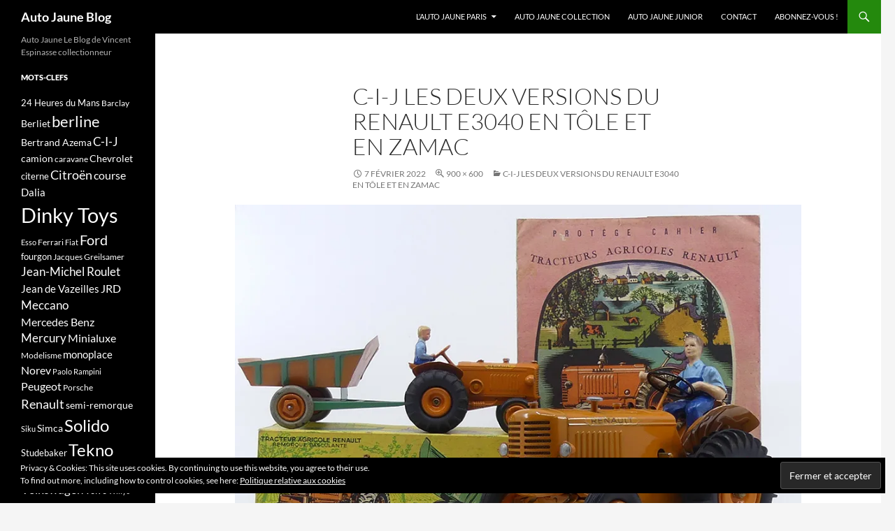

--- FILE ---
content_type: text/html; charset=UTF-8
request_url: https://autojauneblog.fr/p1200524/
body_size: 14281
content:
<!DOCTYPE html>
<!--[if IE 7]>
<html class="ie ie7" lang="fr-FR">
<![endif]-->
<!--[if IE 8]>
<html class="ie ie8" lang="fr-FR">
<![endif]-->
<!--[if !(IE 7) & !(IE 8)]><!-->
<html lang="fr-FR">
<!--<![endif]-->
<head>
	<meta charset="UTF-8">
	<meta name="viewport" content="width=device-width">
	<title>C-I-J les deux versions du Renault E3040 en tôle et en zamac - Auto Jaune Blog</title>
	<link rel="profile" href="https://gmpg.org/xfn/11">
	<link rel="pingback" href="https://autojauneblog.fr/xmlrpc.php">
	<!--[if lt IE 9]>
	<script src="https://autojauneblog.fr/wp-content/themes/twentyfourteen/js/html5.js?ver=3.7.0"></script>
	<![endif]-->
	<meta name='robots' content='index, follow, max-image-preview:large, max-snippet:-1, max-video-preview:-1' />

	<!-- This site is optimized with the Yoast SEO plugin v26.7 - https://yoast.com/wordpress/plugins/seo/ -->
	<link rel="canonical" href="https://autojauneblog.fr/p1200524/" />
	<meta property="og:locale" content="fr_FR" />
	<meta property="og:type" content="article" />
	<meta property="og:title" content="C-I-J les deux versions du Renault E3040 en tôle et en zamac - Auto Jaune Blog" />
	<meta property="og:description" content="C-I-J les deux versions du Renault E3040 en tôle et en zamac" />
	<meta property="og:url" content="https://autojauneblog.fr/p1200524/" />
	<meta property="og:site_name" content="Auto Jaune Blog" />
	<meta property="article:modified_time" content="2022-02-09T05:43:46+00:00" />
	<meta property="og:image" content="https://autojauneblog.fr/p1200524" />
	<meta property="og:image:width" content="900" />
	<meta property="og:image:height" content="600" />
	<meta property="og:image:type" content="image/jpeg" />
	<meta name="twitter:card" content="summary_large_image" />
	<script type="application/ld+json" class="yoast-schema-graph">{"@context":"https://schema.org","@graph":[{"@type":"WebPage","@id":"https://autojauneblog.fr/p1200524/","url":"https://autojauneblog.fr/p1200524/","name":"C-I-J les deux versions du Renault E3040 en tôle et en zamac - Auto Jaune Blog","isPartOf":{"@id":"https://autojauneblog.fr/#website"},"primaryImageOfPage":{"@id":"https://autojauneblog.fr/p1200524/#primaryimage"},"image":{"@id":"https://autojauneblog.fr/p1200524/#primaryimage"},"thumbnailUrl":"https://i0.wp.com/autojauneblog.fr/wp-content/uploads/2022/02/P1200524.jpg?fit=900%2C600&ssl=1","datePublished":"2022-02-07T13:12:40+00:00","dateModified":"2022-02-09T05:43:46+00:00","breadcrumb":{"@id":"https://autojauneblog.fr/p1200524/#breadcrumb"},"inLanguage":"fr-FR","potentialAction":[{"@type":"ReadAction","target":["https://autojauneblog.fr/p1200524/"]}]},{"@type":"ImageObject","inLanguage":"fr-FR","@id":"https://autojauneblog.fr/p1200524/#primaryimage","url":"https://i0.wp.com/autojauneblog.fr/wp-content/uploads/2022/02/P1200524.jpg?fit=900%2C600&ssl=1","contentUrl":"https://i0.wp.com/autojauneblog.fr/wp-content/uploads/2022/02/P1200524.jpg?fit=900%2C600&ssl=1","width":900,"height":600,"caption":"C-I-J les deux versions du Renault E3040 en tôle et en zamac"},{"@type":"BreadcrumbList","@id":"https://autojauneblog.fr/p1200524/#breadcrumb","itemListElement":[{"@type":"ListItem","position":1,"name":"Accueil","item":"https://autojauneblog.fr/"},{"@type":"ListItem","position":2,"name":"C-I-J les deux versions du Renault E3040 en tôle et en zamac"}]},{"@type":"WebSite","@id":"https://autojauneblog.fr/#website","url":"https://autojauneblog.fr/","name":"Auto Jaune Blog","description":"Auto Jaune Le Blog de Vincent Espinasse collectionneur","potentialAction":[{"@type":"SearchAction","target":{"@type":"EntryPoint","urlTemplate":"https://autojauneblog.fr/?s={search_term_string}"},"query-input":{"@type":"PropertyValueSpecification","valueRequired":true,"valueName":"search_term_string"}}],"inLanguage":"fr-FR"}]}</script>
	<!-- / Yoast SEO plugin. -->


<link rel='dns-prefetch' href='//stats.wp.com' />
<link rel='dns-prefetch' href='//v0.wordpress.com' />
<link rel='dns-prefetch' href='//i0.wp.com' />
<link rel='dns-prefetch' href='//c0.wp.com' />
<link rel='dns-prefetch' href='//widgets.wp.com' />
<link rel='dns-prefetch' href='//s0.wp.com' />
<link rel='dns-prefetch' href='//0.gravatar.com' />
<link rel='dns-prefetch' href='//1.gravatar.com' />
<link rel='dns-prefetch' href='//2.gravatar.com' />
<link rel="alternate" type="application/rss+xml" title="Auto Jaune Blog &raquo; Flux" href="https://autojauneblog.fr/feed/" />
<link rel="alternate" type="application/rss+xml" title="Auto Jaune Blog &raquo; Flux des commentaires" href="https://autojauneblog.fr/comments/feed/" />
<link rel="alternate" title="oEmbed (JSON)" type="application/json+oembed" href="https://autojauneblog.fr/wp-json/oembed/1.0/embed?url=https%3A%2F%2Fautojauneblog.fr%2Fp1200524%2F" />
<link rel="alternate" title="oEmbed (XML)" type="text/xml+oembed" href="https://autojauneblog.fr/wp-json/oembed/1.0/embed?url=https%3A%2F%2Fautojauneblog.fr%2Fp1200524%2F&#038;format=xml" />
		<!-- This site uses the Google Analytics by MonsterInsights plugin v9.11.1 - Using Analytics tracking - https://www.monsterinsights.com/ -->
							<script src="//www.googletagmanager.com/gtag/js?id=G-JB2LTDEBN0"  data-cfasync="false" data-wpfc-render="false" async></script>
			<script data-cfasync="false" data-wpfc-render="false">
				var mi_version = '9.11.1';
				var mi_track_user = true;
				var mi_no_track_reason = '';
								var MonsterInsightsDefaultLocations = {"page_location":"https:\/\/autojauneblog.fr\/p1200524\/"};
								if ( typeof MonsterInsightsPrivacyGuardFilter === 'function' ) {
					var MonsterInsightsLocations = (typeof MonsterInsightsExcludeQuery === 'object') ? MonsterInsightsPrivacyGuardFilter( MonsterInsightsExcludeQuery ) : MonsterInsightsPrivacyGuardFilter( MonsterInsightsDefaultLocations );
				} else {
					var MonsterInsightsLocations = (typeof MonsterInsightsExcludeQuery === 'object') ? MonsterInsightsExcludeQuery : MonsterInsightsDefaultLocations;
				}

								var disableStrs = [
										'ga-disable-G-JB2LTDEBN0',
									];

				/* Function to detect opted out users */
				function __gtagTrackerIsOptedOut() {
					for (var index = 0; index < disableStrs.length; index++) {
						if (document.cookie.indexOf(disableStrs[index] + '=true') > -1) {
							return true;
						}
					}

					return false;
				}

				/* Disable tracking if the opt-out cookie exists. */
				if (__gtagTrackerIsOptedOut()) {
					for (var index = 0; index < disableStrs.length; index++) {
						window[disableStrs[index]] = true;
					}
				}

				/* Opt-out function */
				function __gtagTrackerOptout() {
					for (var index = 0; index < disableStrs.length; index++) {
						document.cookie = disableStrs[index] + '=true; expires=Thu, 31 Dec 2099 23:59:59 UTC; path=/';
						window[disableStrs[index]] = true;
					}
				}

				if ('undefined' === typeof gaOptout) {
					function gaOptout() {
						__gtagTrackerOptout();
					}
				}
								window.dataLayer = window.dataLayer || [];

				window.MonsterInsightsDualTracker = {
					helpers: {},
					trackers: {},
				};
				if (mi_track_user) {
					function __gtagDataLayer() {
						dataLayer.push(arguments);
					}

					function __gtagTracker(type, name, parameters) {
						if (!parameters) {
							parameters = {};
						}

						if (parameters.send_to) {
							__gtagDataLayer.apply(null, arguments);
							return;
						}

						if (type === 'event') {
														parameters.send_to = monsterinsights_frontend.v4_id;
							var hookName = name;
							if (typeof parameters['event_category'] !== 'undefined') {
								hookName = parameters['event_category'] + ':' + name;
							}

							if (typeof MonsterInsightsDualTracker.trackers[hookName] !== 'undefined') {
								MonsterInsightsDualTracker.trackers[hookName](parameters);
							} else {
								__gtagDataLayer('event', name, parameters);
							}
							
						} else {
							__gtagDataLayer.apply(null, arguments);
						}
					}

					__gtagTracker('js', new Date());
					__gtagTracker('set', {
						'developer_id.dZGIzZG': true,
											});
					if ( MonsterInsightsLocations.page_location ) {
						__gtagTracker('set', MonsterInsightsLocations);
					}
										__gtagTracker('config', 'G-JB2LTDEBN0', {"forceSSL":"true","link_attribution":"true"} );
										window.gtag = __gtagTracker;										(function () {
						/* https://developers.google.com/analytics/devguides/collection/analyticsjs/ */
						/* ga and __gaTracker compatibility shim. */
						var noopfn = function () {
							return null;
						};
						var newtracker = function () {
							return new Tracker();
						};
						var Tracker = function () {
							return null;
						};
						var p = Tracker.prototype;
						p.get = noopfn;
						p.set = noopfn;
						p.send = function () {
							var args = Array.prototype.slice.call(arguments);
							args.unshift('send');
							__gaTracker.apply(null, args);
						};
						var __gaTracker = function () {
							var len = arguments.length;
							if (len === 0) {
								return;
							}
							var f = arguments[len - 1];
							if (typeof f !== 'object' || f === null || typeof f.hitCallback !== 'function') {
								if ('send' === arguments[0]) {
									var hitConverted, hitObject = false, action;
									if ('event' === arguments[1]) {
										if ('undefined' !== typeof arguments[3]) {
											hitObject = {
												'eventAction': arguments[3],
												'eventCategory': arguments[2],
												'eventLabel': arguments[4],
												'value': arguments[5] ? arguments[5] : 1,
											}
										}
									}
									if ('pageview' === arguments[1]) {
										if ('undefined' !== typeof arguments[2]) {
											hitObject = {
												'eventAction': 'page_view',
												'page_path': arguments[2],
											}
										}
									}
									if (typeof arguments[2] === 'object') {
										hitObject = arguments[2];
									}
									if (typeof arguments[5] === 'object') {
										Object.assign(hitObject, arguments[5]);
									}
									if ('undefined' !== typeof arguments[1].hitType) {
										hitObject = arguments[1];
										if ('pageview' === hitObject.hitType) {
											hitObject.eventAction = 'page_view';
										}
									}
									if (hitObject) {
										action = 'timing' === arguments[1].hitType ? 'timing_complete' : hitObject.eventAction;
										hitConverted = mapArgs(hitObject);
										__gtagTracker('event', action, hitConverted);
									}
								}
								return;
							}

							function mapArgs(args) {
								var arg, hit = {};
								var gaMap = {
									'eventCategory': 'event_category',
									'eventAction': 'event_action',
									'eventLabel': 'event_label',
									'eventValue': 'event_value',
									'nonInteraction': 'non_interaction',
									'timingCategory': 'event_category',
									'timingVar': 'name',
									'timingValue': 'value',
									'timingLabel': 'event_label',
									'page': 'page_path',
									'location': 'page_location',
									'title': 'page_title',
									'referrer' : 'page_referrer',
								};
								for (arg in args) {
																		if (!(!args.hasOwnProperty(arg) || !gaMap.hasOwnProperty(arg))) {
										hit[gaMap[arg]] = args[arg];
									} else {
										hit[arg] = args[arg];
									}
								}
								return hit;
							}

							try {
								f.hitCallback();
							} catch (ex) {
							}
						};
						__gaTracker.create = newtracker;
						__gaTracker.getByName = newtracker;
						__gaTracker.getAll = function () {
							return [];
						};
						__gaTracker.remove = noopfn;
						__gaTracker.loaded = true;
						window['__gaTracker'] = __gaTracker;
					})();
									} else {
										console.log("");
					(function () {
						function __gtagTracker() {
							return null;
						}

						window['__gtagTracker'] = __gtagTracker;
						window['gtag'] = __gtagTracker;
					})();
									}
			</script>
							<!-- / Google Analytics by MonsterInsights -->
		<style id='wp-img-auto-sizes-contain-inline-css'>
img:is([sizes=auto i],[sizes^="auto," i]){contain-intrinsic-size:3000px 1500px}
/*# sourceURL=wp-img-auto-sizes-contain-inline-css */
</style>
<link rel='stylesheet' id='twentyfourteen-jetpack-css' href='https://c0.wp.com/p/jetpack/13.7.1/modules/theme-tools/compat/twentyfourteen.css' media='all' />
<style id='wp-emoji-styles-inline-css'>

	img.wp-smiley, img.emoji {
		display: inline !important;
		border: none !important;
		box-shadow: none !important;
		height: 1em !important;
		width: 1em !important;
		margin: 0 0.07em !important;
		vertical-align: -0.1em !important;
		background: none !important;
		padding: 0 !important;
	}
/*# sourceURL=wp-emoji-styles-inline-css */
</style>
<style id='wp-block-library-inline-css'>
:root{--wp-block-synced-color:#7a00df;--wp-block-synced-color--rgb:122,0,223;--wp-bound-block-color:var(--wp-block-synced-color);--wp-editor-canvas-background:#ddd;--wp-admin-theme-color:#007cba;--wp-admin-theme-color--rgb:0,124,186;--wp-admin-theme-color-darker-10:#006ba1;--wp-admin-theme-color-darker-10--rgb:0,107,160.5;--wp-admin-theme-color-darker-20:#005a87;--wp-admin-theme-color-darker-20--rgb:0,90,135;--wp-admin-border-width-focus:2px}@media (min-resolution:192dpi){:root{--wp-admin-border-width-focus:1.5px}}.wp-element-button{cursor:pointer}:root .has-very-light-gray-background-color{background-color:#eee}:root .has-very-dark-gray-background-color{background-color:#313131}:root .has-very-light-gray-color{color:#eee}:root .has-very-dark-gray-color{color:#313131}:root .has-vivid-green-cyan-to-vivid-cyan-blue-gradient-background{background:linear-gradient(135deg,#00d084,#0693e3)}:root .has-purple-crush-gradient-background{background:linear-gradient(135deg,#34e2e4,#4721fb 50%,#ab1dfe)}:root .has-hazy-dawn-gradient-background{background:linear-gradient(135deg,#faaca8,#dad0ec)}:root .has-subdued-olive-gradient-background{background:linear-gradient(135deg,#fafae1,#67a671)}:root .has-atomic-cream-gradient-background{background:linear-gradient(135deg,#fdd79a,#004a59)}:root .has-nightshade-gradient-background{background:linear-gradient(135deg,#330968,#31cdcf)}:root .has-midnight-gradient-background{background:linear-gradient(135deg,#020381,#2874fc)}:root{--wp--preset--font-size--normal:16px;--wp--preset--font-size--huge:42px}.has-regular-font-size{font-size:1em}.has-larger-font-size{font-size:2.625em}.has-normal-font-size{font-size:var(--wp--preset--font-size--normal)}.has-huge-font-size{font-size:var(--wp--preset--font-size--huge)}.has-text-align-center{text-align:center}.has-text-align-left{text-align:left}.has-text-align-right{text-align:right}.has-fit-text{white-space:nowrap!important}#end-resizable-editor-section{display:none}.aligncenter{clear:both}.items-justified-left{justify-content:flex-start}.items-justified-center{justify-content:center}.items-justified-right{justify-content:flex-end}.items-justified-space-between{justify-content:space-between}.screen-reader-text{border:0;clip-path:inset(50%);height:1px;margin:-1px;overflow:hidden;padding:0;position:absolute;width:1px;word-wrap:normal!important}.screen-reader-text:focus{background-color:#ddd;clip-path:none;color:#444;display:block;font-size:1em;height:auto;left:5px;line-height:normal;padding:15px 23px 14px;text-decoration:none;top:5px;width:auto;z-index:100000}html :where(.has-border-color){border-style:solid}html :where([style*=border-top-color]){border-top-style:solid}html :where([style*=border-right-color]){border-right-style:solid}html :where([style*=border-bottom-color]){border-bottom-style:solid}html :where([style*=border-left-color]){border-left-style:solid}html :where([style*=border-width]){border-style:solid}html :where([style*=border-top-width]){border-top-style:solid}html :where([style*=border-right-width]){border-right-style:solid}html :where([style*=border-bottom-width]){border-bottom-style:solid}html :where([style*=border-left-width]){border-left-style:solid}html :where(img[class*=wp-image-]){height:auto;max-width:100%}:where(figure){margin:0 0 1em}html :where(.is-position-sticky){--wp-admin--admin-bar--position-offset:var(--wp-admin--admin-bar--height,0px)}@media screen and (max-width:600px){html :where(.is-position-sticky){--wp-admin--admin-bar--position-offset:0px}}

/*# sourceURL=wp-block-library-inline-css */
</style><style id='global-styles-inline-css'>
:root{--wp--preset--aspect-ratio--square: 1;--wp--preset--aspect-ratio--4-3: 4/3;--wp--preset--aspect-ratio--3-4: 3/4;--wp--preset--aspect-ratio--3-2: 3/2;--wp--preset--aspect-ratio--2-3: 2/3;--wp--preset--aspect-ratio--16-9: 16/9;--wp--preset--aspect-ratio--9-16: 9/16;--wp--preset--color--black: #000;--wp--preset--color--cyan-bluish-gray: #abb8c3;--wp--preset--color--white: #fff;--wp--preset--color--pale-pink: #f78da7;--wp--preset--color--vivid-red: #cf2e2e;--wp--preset--color--luminous-vivid-orange: #ff6900;--wp--preset--color--luminous-vivid-amber: #fcb900;--wp--preset--color--light-green-cyan: #7bdcb5;--wp--preset--color--vivid-green-cyan: #00d084;--wp--preset--color--pale-cyan-blue: #8ed1fc;--wp--preset--color--vivid-cyan-blue: #0693e3;--wp--preset--color--vivid-purple: #9b51e0;--wp--preset--color--green: #24890d;--wp--preset--color--dark-gray: #2b2b2b;--wp--preset--color--medium-gray: #767676;--wp--preset--color--light-gray: #f5f5f5;--wp--preset--gradient--vivid-cyan-blue-to-vivid-purple: linear-gradient(135deg,rgb(6,147,227) 0%,rgb(155,81,224) 100%);--wp--preset--gradient--light-green-cyan-to-vivid-green-cyan: linear-gradient(135deg,rgb(122,220,180) 0%,rgb(0,208,130) 100%);--wp--preset--gradient--luminous-vivid-amber-to-luminous-vivid-orange: linear-gradient(135deg,rgb(252,185,0) 0%,rgb(255,105,0) 100%);--wp--preset--gradient--luminous-vivid-orange-to-vivid-red: linear-gradient(135deg,rgb(255,105,0) 0%,rgb(207,46,46) 100%);--wp--preset--gradient--very-light-gray-to-cyan-bluish-gray: linear-gradient(135deg,rgb(238,238,238) 0%,rgb(169,184,195) 100%);--wp--preset--gradient--cool-to-warm-spectrum: linear-gradient(135deg,rgb(74,234,220) 0%,rgb(151,120,209) 20%,rgb(207,42,186) 40%,rgb(238,44,130) 60%,rgb(251,105,98) 80%,rgb(254,248,76) 100%);--wp--preset--gradient--blush-light-purple: linear-gradient(135deg,rgb(255,206,236) 0%,rgb(152,150,240) 100%);--wp--preset--gradient--blush-bordeaux: linear-gradient(135deg,rgb(254,205,165) 0%,rgb(254,45,45) 50%,rgb(107,0,62) 100%);--wp--preset--gradient--luminous-dusk: linear-gradient(135deg,rgb(255,203,112) 0%,rgb(199,81,192) 50%,rgb(65,88,208) 100%);--wp--preset--gradient--pale-ocean: linear-gradient(135deg,rgb(255,245,203) 0%,rgb(182,227,212) 50%,rgb(51,167,181) 100%);--wp--preset--gradient--electric-grass: linear-gradient(135deg,rgb(202,248,128) 0%,rgb(113,206,126) 100%);--wp--preset--gradient--midnight: linear-gradient(135deg,rgb(2,3,129) 0%,rgb(40,116,252) 100%);--wp--preset--font-size--small: 13px;--wp--preset--font-size--medium: 20px;--wp--preset--font-size--large: 36px;--wp--preset--font-size--x-large: 42px;--wp--preset--spacing--20: 0.44rem;--wp--preset--spacing--30: 0.67rem;--wp--preset--spacing--40: 1rem;--wp--preset--spacing--50: 1.5rem;--wp--preset--spacing--60: 2.25rem;--wp--preset--spacing--70: 3.38rem;--wp--preset--spacing--80: 5.06rem;--wp--preset--shadow--natural: 6px 6px 9px rgba(0, 0, 0, 0.2);--wp--preset--shadow--deep: 12px 12px 50px rgba(0, 0, 0, 0.4);--wp--preset--shadow--sharp: 6px 6px 0px rgba(0, 0, 0, 0.2);--wp--preset--shadow--outlined: 6px 6px 0px -3px rgb(255, 255, 255), 6px 6px rgb(0, 0, 0);--wp--preset--shadow--crisp: 6px 6px 0px rgb(0, 0, 0);}:where(.is-layout-flex){gap: 0.5em;}:where(.is-layout-grid){gap: 0.5em;}body .is-layout-flex{display: flex;}.is-layout-flex{flex-wrap: wrap;align-items: center;}.is-layout-flex > :is(*, div){margin: 0;}body .is-layout-grid{display: grid;}.is-layout-grid > :is(*, div){margin: 0;}:where(.wp-block-columns.is-layout-flex){gap: 2em;}:where(.wp-block-columns.is-layout-grid){gap: 2em;}:where(.wp-block-post-template.is-layout-flex){gap: 1.25em;}:where(.wp-block-post-template.is-layout-grid){gap: 1.25em;}.has-black-color{color: var(--wp--preset--color--black) !important;}.has-cyan-bluish-gray-color{color: var(--wp--preset--color--cyan-bluish-gray) !important;}.has-white-color{color: var(--wp--preset--color--white) !important;}.has-pale-pink-color{color: var(--wp--preset--color--pale-pink) !important;}.has-vivid-red-color{color: var(--wp--preset--color--vivid-red) !important;}.has-luminous-vivid-orange-color{color: var(--wp--preset--color--luminous-vivid-orange) !important;}.has-luminous-vivid-amber-color{color: var(--wp--preset--color--luminous-vivid-amber) !important;}.has-light-green-cyan-color{color: var(--wp--preset--color--light-green-cyan) !important;}.has-vivid-green-cyan-color{color: var(--wp--preset--color--vivid-green-cyan) !important;}.has-pale-cyan-blue-color{color: var(--wp--preset--color--pale-cyan-blue) !important;}.has-vivid-cyan-blue-color{color: var(--wp--preset--color--vivid-cyan-blue) !important;}.has-vivid-purple-color{color: var(--wp--preset--color--vivid-purple) !important;}.has-black-background-color{background-color: var(--wp--preset--color--black) !important;}.has-cyan-bluish-gray-background-color{background-color: var(--wp--preset--color--cyan-bluish-gray) !important;}.has-white-background-color{background-color: var(--wp--preset--color--white) !important;}.has-pale-pink-background-color{background-color: var(--wp--preset--color--pale-pink) !important;}.has-vivid-red-background-color{background-color: var(--wp--preset--color--vivid-red) !important;}.has-luminous-vivid-orange-background-color{background-color: var(--wp--preset--color--luminous-vivid-orange) !important;}.has-luminous-vivid-amber-background-color{background-color: var(--wp--preset--color--luminous-vivid-amber) !important;}.has-light-green-cyan-background-color{background-color: var(--wp--preset--color--light-green-cyan) !important;}.has-vivid-green-cyan-background-color{background-color: var(--wp--preset--color--vivid-green-cyan) !important;}.has-pale-cyan-blue-background-color{background-color: var(--wp--preset--color--pale-cyan-blue) !important;}.has-vivid-cyan-blue-background-color{background-color: var(--wp--preset--color--vivid-cyan-blue) !important;}.has-vivid-purple-background-color{background-color: var(--wp--preset--color--vivid-purple) !important;}.has-black-border-color{border-color: var(--wp--preset--color--black) !important;}.has-cyan-bluish-gray-border-color{border-color: var(--wp--preset--color--cyan-bluish-gray) !important;}.has-white-border-color{border-color: var(--wp--preset--color--white) !important;}.has-pale-pink-border-color{border-color: var(--wp--preset--color--pale-pink) !important;}.has-vivid-red-border-color{border-color: var(--wp--preset--color--vivid-red) !important;}.has-luminous-vivid-orange-border-color{border-color: var(--wp--preset--color--luminous-vivid-orange) !important;}.has-luminous-vivid-amber-border-color{border-color: var(--wp--preset--color--luminous-vivid-amber) !important;}.has-light-green-cyan-border-color{border-color: var(--wp--preset--color--light-green-cyan) !important;}.has-vivid-green-cyan-border-color{border-color: var(--wp--preset--color--vivid-green-cyan) !important;}.has-pale-cyan-blue-border-color{border-color: var(--wp--preset--color--pale-cyan-blue) !important;}.has-vivid-cyan-blue-border-color{border-color: var(--wp--preset--color--vivid-cyan-blue) !important;}.has-vivid-purple-border-color{border-color: var(--wp--preset--color--vivid-purple) !important;}.has-vivid-cyan-blue-to-vivid-purple-gradient-background{background: var(--wp--preset--gradient--vivid-cyan-blue-to-vivid-purple) !important;}.has-light-green-cyan-to-vivid-green-cyan-gradient-background{background: var(--wp--preset--gradient--light-green-cyan-to-vivid-green-cyan) !important;}.has-luminous-vivid-amber-to-luminous-vivid-orange-gradient-background{background: var(--wp--preset--gradient--luminous-vivid-amber-to-luminous-vivid-orange) !important;}.has-luminous-vivid-orange-to-vivid-red-gradient-background{background: var(--wp--preset--gradient--luminous-vivid-orange-to-vivid-red) !important;}.has-very-light-gray-to-cyan-bluish-gray-gradient-background{background: var(--wp--preset--gradient--very-light-gray-to-cyan-bluish-gray) !important;}.has-cool-to-warm-spectrum-gradient-background{background: var(--wp--preset--gradient--cool-to-warm-spectrum) !important;}.has-blush-light-purple-gradient-background{background: var(--wp--preset--gradient--blush-light-purple) !important;}.has-blush-bordeaux-gradient-background{background: var(--wp--preset--gradient--blush-bordeaux) !important;}.has-luminous-dusk-gradient-background{background: var(--wp--preset--gradient--luminous-dusk) !important;}.has-pale-ocean-gradient-background{background: var(--wp--preset--gradient--pale-ocean) !important;}.has-electric-grass-gradient-background{background: var(--wp--preset--gradient--electric-grass) !important;}.has-midnight-gradient-background{background: var(--wp--preset--gradient--midnight) !important;}.has-small-font-size{font-size: var(--wp--preset--font-size--small) !important;}.has-medium-font-size{font-size: var(--wp--preset--font-size--medium) !important;}.has-large-font-size{font-size: var(--wp--preset--font-size--large) !important;}.has-x-large-font-size{font-size: var(--wp--preset--font-size--x-large) !important;}
/*# sourceURL=global-styles-inline-css */
</style>

<style id='classic-theme-styles-inline-css'>
/*! This file is auto-generated */
.wp-block-button__link{color:#fff;background-color:#32373c;border-radius:9999px;box-shadow:none;text-decoration:none;padding:calc(.667em + 2px) calc(1.333em + 2px);font-size:1.125em}.wp-block-file__button{background:#32373c;color:#fff;text-decoration:none}
/*# sourceURL=/wp-includes/css/classic-themes.min.css */
</style>
<link rel='stylesheet' id='chld_thm_cfg_parent-css' href='https://autojauneblog.fr/wp-content/themes/twentyfourteen/style.css?ver=6.9' media='all' />
<link rel='stylesheet' id='twentyfourteen-lato-css' href='https://autojauneblog.fr/wp-content/themes/twentyfourteen/fonts/font-lato.css?ver=20230328' media='all' />
<link rel='stylesheet' id='genericons-css' href='https://c0.wp.com/p/jetpack/13.7.1/_inc/genericons/genericons/genericons.css' media='all' />
<link rel='stylesheet' id='twentyfourteen-style-css' href='https://autojauneblog.fr/wp-content/themes/twentyfourteen-child/style.css?ver=20240716' media='all' />
<link rel='stylesheet' id='twentyfourteen-block-style-css' href='https://autojauneblog.fr/wp-content/themes/twentyfourteen/css/blocks.css?ver=20240613' media='all' />
<link rel='stylesheet' id='fancybox-css' href='https://autojauneblog.fr/wp-content/plugins/easy-fancybox/fancybox/1.5.4/jquery.fancybox.min.css?ver=6.9' media='screen' />
<link rel='stylesheet' id='chld_thm_cfg_separate-css' href='https://autojauneblog.fr/wp-content/themes/twentyfourteen-child/ctc-style.css?ver=6.9' media='all' />
<link rel='stylesheet' id='jetpack_css-css' href='https://c0.wp.com/p/jetpack/13.7.1/css/jetpack.css' media='all' />
<script src="https://autojauneblog.fr/wp-content/plugins/google-analytics-for-wordpress/assets/js/frontend-gtag.min.js?ver=9.11.1" id="monsterinsights-frontend-script-js" async data-wp-strategy="async"></script>
<script data-cfasync="false" data-wpfc-render="false" id='monsterinsights-frontend-script-js-extra'>var monsterinsights_frontend = {"js_events_tracking":"true","download_extensions":"doc,pdf,ppt,zip,xls,docx,pptx,xlsx","inbound_paths":"[{\"path\":\"\\\/go\\\/\",\"label\":\"affiliate\"},{\"path\":\"\\\/recommend\\\/\",\"label\":\"affiliate\"}]","home_url":"https:\/\/autojauneblog.fr","hash_tracking":"false","v4_id":"G-JB2LTDEBN0"};</script>
<script src="https://c0.wp.com/c/6.9/wp-includes/js/jquery/jquery.min.js" id="jquery-core-js"></script>
<script src="https://c0.wp.com/c/6.9/wp-includes/js/jquery/jquery-migrate.min.js" id="jquery-migrate-js"></script>
<script src="https://autojauneblog.fr/wp-content/themes/twentyfourteen/js/keyboard-image-navigation.js?ver=20150120" id="twentyfourteen-keyboard-image-navigation-js"></script>
<script src="https://autojauneblog.fr/wp-content/themes/twentyfourteen/js/functions.js?ver=20230526" id="twentyfourteen-script-js" defer data-wp-strategy="defer"></script>
<link rel="https://api.w.org/" href="https://autojauneblog.fr/wp-json/" /><link rel="alternate" title="JSON" type="application/json" href="https://autojauneblog.fr/wp-json/wp/v2/media/43868" /><link rel="EditURI" type="application/rsd+xml" title="RSD" href="https://autojauneblog.fr/xmlrpc.php?rsd" />
<meta name="generator" content="WordPress 6.9" />
<link rel='shortlink' href='https://autojauneblog.fr/?p=43868' />
	<style>img#wpstats{display:none}</style>
		<style id="wpforms-css-vars-root">
				:root {
					--wpforms-field-border-radius: 3px;
--wpforms-field-border-style: solid;
--wpforms-field-border-size: 1px;
--wpforms-field-background-color: #ffffff;
--wpforms-field-border-color: rgba( 0, 0, 0, 0.25 );
--wpforms-field-border-color-spare: rgba( 0, 0, 0, 0.25 );
--wpforms-field-text-color: rgba( 0, 0, 0, 0.7 );
--wpforms-field-menu-color: #ffffff;
--wpforms-label-color: rgba( 0, 0, 0, 0.85 );
--wpforms-label-sublabel-color: rgba( 0, 0, 0, 0.55 );
--wpforms-label-error-color: #d63637;
--wpforms-button-border-radius: 3px;
--wpforms-button-border-style: none;
--wpforms-button-border-size: 1px;
--wpforms-button-background-color: #066aab;
--wpforms-button-border-color: #066aab;
--wpforms-button-text-color: #ffffff;
--wpforms-page-break-color: #066aab;
--wpforms-background-image: none;
--wpforms-background-position: center center;
--wpforms-background-repeat: no-repeat;
--wpforms-background-size: cover;
--wpforms-background-width: 100px;
--wpforms-background-height: 100px;
--wpforms-background-color: rgba( 0, 0, 0, 0 );
--wpforms-background-url: none;
--wpforms-container-padding: 0px;
--wpforms-container-border-style: none;
--wpforms-container-border-width: 1px;
--wpforms-container-border-color: #000000;
--wpforms-container-border-radius: 3px;
--wpforms-field-size-input-height: 43px;
--wpforms-field-size-input-spacing: 15px;
--wpforms-field-size-font-size: 16px;
--wpforms-field-size-line-height: 19px;
--wpforms-field-size-padding-h: 14px;
--wpforms-field-size-checkbox-size: 16px;
--wpforms-field-size-sublabel-spacing: 5px;
--wpforms-field-size-icon-size: 1;
--wpforms-label-size-font-size: 16px;
--wpforms-label-size-line-height: 19px;
--wpforms-label-size-sublabel-font-size: 14px;
--wpforms-label-size-sublabel-line-height: 17px;
--wpforms-button-size-font-size: 17px;
--wpforms-button-size-height: 41px;
--wpforms-button-size-padding-h: 15px;
--wpforms-button-size-margin-top: 10px;
--wpforms-container-shadow-size-box-shadow: none;

				}
			</style></head>

<body data-rsssl=1 class="attachment wp-singular attachment-template-default single single-attachment postid-43868 attachmentid-43868 attachment-jpeg wp-embed-responsive wp-theme-twentyfourteen wp-child-theme-twentyfourteen-child group-blog masthead-fixed full-width footer-widgets singular">
<div id="page" class="hfeed site">
	
	<header id="masthead" class="site-header">
		<div class="header-main">
			<h1 class="site-title"><a href="https://autojauneblog.fr/" rel="home">Auto Jaune Blog</a></h1>

			<div class="search-toggle">
				<a href="#search-container" class="screen-reader-text" aria-expanded="false" aria-controls="search-container">
					Recherche				</a>
			</div>

			<nav id="primary-navigation" class="site-navigation primary-navigation">
				<button class="menu-toggle">Menu principal</button>
				<a class="screen-reader-text skip-link" href="#content">
					Aller au contenu				</a>
				<div class="menu-01-navigation-container"><ul id="primary-menu" class="nav-menu"><li id="menu-item-408" class="menu-item menu-item-type-custom menu-item-object-custom menu-item-has-children menu-item-408"><a target="_blank" href="http://www.autojauneparis.com/">L&rsquo;Auto Jaune Paris</a>
<ul class="sub-menu">
	<li id="menu-item-622" class="menu-item menu-item-type-post_type menu-item-object-post menu-item-622"><a target="_blank" href="https://autojauneblog.fr/2014/09/22/lauto-jaune-paris-sur-jour-de-brocante/" title="Auto Jaune Paris">L&rsquo;Auto Jaune en vidéo</a></li>
</ul>
</li>
<li id="menu-item-52942" class="menu-item menu-item-type-custom menu-item-object-custom menu-item-52942"><a target="_blank" href="https://www.autojaunecollection.com/">Auto Jaune Collection</a></li>
<li id="menu-item-6402" class="menu-item menu-item-type-custom menu-item-object-custom menu-item-6402"><a href="http://www.autojaunejunior.com">Auto Jaune Junior</a></li>
<li id="menu-item-3149" class="menu-item menu-item-type-post_type menu-item-object-page menu-item-3149"><a href="https://autojauneblog.fr/contact/">Contact</a></li>
<li id="menu-item-5294" class="menu-item menu-item-type-post_type menu-item-object-page menu-item-5294"><a target="_blank" href="https://autojauneblog.fr/abonnez-vous/">Abonnez-vous !</a></li>
</ul></div>			</nav>
		</div>

		<div id="search-container" class="search-box-wrapper hide">
			<div class="search-box">
				<form role="search" method="get" class="search-form" action="https://autojauneblog.fr/">
				<label>
					<span class="screen-reader-text">Rechercher :</span>
					<input type="search" class="search-field" placeholder="Rechercher…" value="" name="s" />
				</label>
				<input type="submit" class="search-submit" value="Rechercher" />
			</form>			</div>
		</div>
	</header><!-- #masthead -->

	<div id="main" class="site-main">

	<section id="primary" class="content-area image-attachment">
		<div id="content" class="site-content" role="main">

			<article id="post-43868" class="post-43868 attachment type-attachment status-inherit hentry">
			<header class="entry-header">
				<h1 class="entry-title">C-I-J  les deux versions du Renault E3040 en tôle  et en zamac</h1>
				<div class="entry-meta">

					<span class="entry-date"><time class="entry-date" datetime="2022-02-07T14:12:40+01:00">7 février 2022</time></span>

					<span class="full-size-link"><a href="https://autojauneblog.fr/wp-content/uploads/2022/02/P1200524.jpg">900 &times; 600</a></span>

					<span class="parent-post-link"><a href="https://autojauneblog.fr/p1200524/" rel="gallery">C-I-J  les deux versions du Renault E3040 en tôle  et en zamac</a></span>
									</div><!-- .entry-meta -->
			</header><!-- .entry-header -->

			<div class="entry-content">
				<div class="entry-attachment">
					<div class="attachment">
						<a href="https://autojauneblog.fr/p1200526/" rel="attachment"><img width="810" height="540" src="https://i0.wp.com/autojauneblog.fr/wp-content/uploads/2022/02/P1200524.jpg?fit=810%2C540&amp;ssl=1" class="attachment-810x810 size-810x810" alt="C-I-J les deux versions du Renault E3040 en tôle et en zamac" decoding="async" fetchpriority="high" srcset="https://i0.wp.com/autojauneblog.fr/wp-content/uploads/2022/02/P1200524.jpg?w=900&amp;ssl=1 900w, https://i0.wp.com/autojauneblog.fr/wp-content/uploads/2022/02/P1200524.jpg?resize=300%2C200&amp;ssl=1 300w, https://i0.wp.com/autojauneblog.fr/wp-content/uploads/2022/02/P1200524.jpg?resize=768%2C512&amp;ssl=1 768w" sizes="(max-width: 810px) 100vw, 810px" /></a>					</div><!-- .attachment -->

											<div class="entry-caption">
							<p> C-I-J  les deux versions du Renault E3040 en tôle  et en zamac</p>
						</div><!-- .entry-caption -->
										</div><!-- .entry-attachment -->

				<p> C-I-J  les deux versions du Renault E3040 en tôle  et en zamac</p>
				</div><!-- .entry-content -->
			</article><!-- #post-43868 -->

			<nav id="image-navigation" class="navigation image-navigation">
				<div class="nav-links">
				<a href='https://autojauneblog.fr/p1200523/'><div class="previous-image">Image précédente</div></a>				<a href='https://autojauneblog.fr/p1200526/'><div class="next-image">Image suivante</div></a>				</div><!-- .nav-links -->
			</nav><!-- #image-navigation -->

			
<div id="comments" class="comments-area">

	
	
</div><!-- #comments -->

		
		</div><!-- #content -->
	</section><!-- #primary -->

<div id="secondary">
		<h2 class="site-description">Auto Jaune Le Blog de Vincent Espinasse collectionneur</h2>
	
	
		<div id="primary-sidebar" class="primary-sidebar widget-area" role="complementary">
		<aside id="tag_cloud-3" class="widget widget_tag_cloud"><h1 class="widget-title">Mots-clefs</h1><nav aria-label="Mots-clefs"><div class="tagcloud"><ul class='wp-tag-cloud' role='list'>
	<li><a href="https://autojauneblog.fr/tag/24-heures-du-mans/" class="tag-cloud-link tag-link-579 tag-link-position-1" style="font-size: 9.9090909090909pt;" aria-label="24 Heures du Mans (16 éléments)">24 Heures du Mans</a></li>
	<li><a href="https://autojauneblog.fr/tag/barclay/" class="tag-cloud-link tag-link-248 tag-link-position-2" style="font-size: 9.2727272727273pt;" aria-label="Barclay (14 éléments)">Barclay</a></li>
	<li><a href="https://autojauneblog.fr/tag/berliet/" class="tag-cloud-link tag-link-34 tag-link-position-3" style="font-size: 10.290909090909pt;" aria-label="Berliet (17 éléments)">Berliet</a></li>
	<li><a href="https://autojauneblog.fr/tag/berline/" class="tag-cloud-link tag-link-53 tag-link-position-4" style="font-size: 16.654545454545pt;" aria-label="berline (56 éléments)">berline</a></li>
	<li><a href="https://autojauneblog.fr/tag/bertrand-azema/" class="tag-cloud-link tag-link-227 tag-link-position-5" style="font-size: 10.8pt;" aria-label="Bertrand Azema (19 éléments)">Bertrand Azema</a></li>
	<li><a href="https://autojauneblog.fr/tag/c-i-j/" class="tag-cloud-link tag-link-21 tag-link-position-6" style="font-size: 13.090909090909pt;" aria-label="C-I-J (29 éléments)">C-I-J</a></li>
	<li><a href="https://autojauneblog.fr/tag/camion/" class="tag-cloud-link tag-link-250 tag-link-position-7" style="font-size: 10.545454545455pt;" aria-label="camion (18 éléments)">camion</a></li>
	<li><a href="https://autojauneblog.fr/tag/caravane/" class="tag-cloud-link tag-link-289 tag-link-position-8" style="font-size: 8.8909090909091pt;" aria-label="caravane (13 éléments)">caravane</a></li>
	<li><a href="https://autojauneblog.fr/tag/chevrolet/" class="tag-cloud-link tag-link-68 tag-link-position-9" style="font-size: 10.290909090909pt;" aria-label="Chevrolet (17 éléments)">Chevrolet</a></li>
	<li><a href="https://autojauneblog.fr/tag/citerne/" class="tag-cloud-link tag-link-167 tag-link-position-10" style="font-size: 9.5272727272727pt;" aria-label="citerne (15 éléments)">citerne</a></li>
	<li><a href="https://autojauneblog.fr/tag/citroen/" class="tag-cloud-link tag-link-26 tag-link-position-11" style="font-size: 13.6pt;" aria-label="Citroën (32 éléments)">Citroën</a></li>
	<li><a href="https://autojauneblog.fr/tag/course/" class="tag-cloud-link tag-link-43 tag-link-position-12" style="font-size: 12.2pt;" aria-label="course (25 éléments)">course</a></li>
	<li><a href="https://autojauneblog.fr/tag/dalia/" class="tag-cloud-link tag-link-71 tag-link-position-13" style="font-size: 11.054545454545pt;" aria-label="Dalia (20 éléments)">Dalia</a></li>
	<li><a href="https://autojauneblog.fr/tag/dinky-toys/" class="tag-cloud-link tag-link-50 tag-link-position-14" style="font-size: 22pt;" aria-label="Dinky Toys (150 éléments)">Dinky Toys</a></li>
	<li><a href="https://autojauneblog.fr/tag/esso/" class="tag-cloud-link tag-link-133 tag-link-position-15" style="font-size: 8pt;" aria-label="Esso (11 éléments)">Esso</a></li>
	<li><a href="https://autojauneblog.fr/tag/ferrari/" class="tag-cloud-link tag-link-52 tag-link-position-16" style="font-size: 8.8909090909091pt;" aria-label="Ferrari (13 éléments)">Ferrari</a></li>
	<li><a href="https://autojauneblog.fr/tag/fiat/" class="tag-cloud-link tag-link-140 tag-link-position-17" style="font-size: 8pt;" aria-label="Fiat (11 éléments)">Fiat</a></li>
	<li><a href="https://autojauneblog.fr/tag/ford/" class="tag-cloud-link tag-link-160 tag-link-position-18" style="font-size: 14.745454545455pt;" aria-label="Ford (40 éléments)">Ford</a></li>
	<li><a href="https://autojauneblog.fr/tag/fourgon/" class="tag-cloud-link tag-link-127 tag-link-position-19" style="font-size: 9.5272727272727pt;" aria-label="fourgon (15 éléments)">fourgon</a></li>
	<li><a href="https://autojauneblog.fr/tag/jacques-greilsamer/" class="tag-cloud-link tag-link-263 tag-link-position-20" style="font-size: 8.8909090909091pt;" aria-label="Jacques Greilsamer (13 éléments)">Jacques Greilsamer</a></li>
	<li><a href="https://autojauneblog.fr/tag/jean-michel-roulet/" class="tag-cloud-link tag-link-31 tag-link-position-21" style="font-size: 12.454545454545pt;" aria-label="Jean-Michel Roulet (26 éléments)">Jean-Michel Roulet</a></li>
	<li><a href="https://autojauneblog.fr/tag/jean-de-vazeilles/" class="tag-cloud-link tag-link-521 tag-link-position-22" style="font-size: 11.054545454545pt;" aria-label="Jean de Vazeilles (20 éléments)">Jean de Vazeilles</a></li>
	<li><a href="https://autojauneblog.fr/tag/jrd/" class="tag-cloud-link tag-link-128 tag-link-position-23" style="font-size: 11.818181818182pt;" aria-label="JRD (23 éléments)">JRD</a></li>
	<li><a href="https://autojauneblog.fr/tag/meccano/" class="tag-cloud-link tag-link-79 tag-link-position-24" style="font-size: 12.836363636364pt;" aria-label="Meccano (28 éléments)">Meccano</a></li>
	<li><a href="https://autojauneblog.fr/tag/mercedes-benz/" class="tag-cloud-link tag-link-146 tag-link-position-25" style="font-size: 11.818181818182pt;" aria-label="Mercedes Benz (23 éléments)">Mercedes Benz</a></li>
	<li><a href="https://autojauneblog.fr/tag/mercury/" class="tag-cloud-link tag-link-39 tag-link-position-26" style="font-size: 12.454545454545pt;" aria-label="Mercury (26 éléments)">Mercury</a></li>
	<li><a href="https://autojauneblog.fr/tag/minialuxe/" class="tag-cloud-link tag-link-19 tag-link-position-27" style="font-size: 12.072727272727pt;" aria-label="Minialuxe (24 éléments)">Minialuxe</a></li>
	<li><a href="https://autojauneblog.fr/tag/modelisme/" class="tag-cloud-link tag-link-16 tag-link-position-28" style="font-size: 8.8909090909091pt;" aria-label="Modelisme (13 éléments)">Modelisme</a></li>
	<li><a href="https://autojauneblog.fr/tag/monoplace/" class="tag-cloud-link tag-link-558 tag-link-position-29" style="font-size: 11.054545454545pt;" aria-label="monoplace (20 éléments)">monoplace</a></li>
	<li><a href="https://autojauneblog.fr/tag/norev/" class="tag-cloud-link tag-link-25 tag-link-position-30" style="font-size: 11.818181818182pt;" aria-label="Norev (23 éléments)">Norev</a></li>
	<li><a href="https://autojauneblog.fr/tag/paolo-rampini/" class="tag-cloud-link tag-link-141 tag-link-position-31" style="font-size: 8.3818181818182pt;" aria-label="Paolo Rampini (12 éléments)">Paolo Rampini</a></li>
	<li><a href="https://autojauneblog.fr/tag/peugeot/" class="tag-cloud-link tag-link-36 tag-link-position-32" style="font-size: 12.072727272727pt;" aria-label="Peugeot (24 éléments)">Peugeot</a></li>
	<li><a href="https://autojauneblog.fr/tag/porsche/" class="tag-cloud-link tag-link-51 tag-link-position-33" style="font-size: 8.8909090909091pt;" aria-label="Porsche (13 éléments)">Porsche</a></li>
	<li><a href="https://autojauneblog.fr/tag/renault/" class="tag-cloud-link tag-link-20 tag-link-position-34" style="font-size: 13.6pt;" aria-label="Renault (32 éléments)">Renault</a></li>
	<li><a href="https://autojauneblog.fr/tag/semi-remorque/" class="tag-cloud-link tag-link-54 tag-link-position-35" style="font-size: 10.545454545455pt;" aria-label="semi-remorque (18 éléments)">semi-remorque</a></li>
	<li><a href="https://autojauneblog.fr/tag/siku/" class="tag-cloud-link tag-link-179 tag-link-position-36" style="font-size: 8.3818181818182pt;" aria-label="Siku (12 éléments)">Siku</a></li>
	<li><a href="https://autojauneblog.fr/tag/simca/" class="tag-cloud-link tag-link-27 tag-link-position-37" style="font-size: 10.545454545455pt;" aria-label="Simca (18 éléments)">Simca</a></li>
	<li><a href="https://autojauneblog.fr/tag/solido/" class="tag-cloud-link tag-link-41 tag-link-position-38" style="font-size: 17.8pt;" aria-label="Solido (69 éléments)">Solido</a></li>
	<li><a href="https://autojauneblog.fr/tag/studebaker/" class="tag-cloud-link tag-link-236 tag-link-position-39" style="font-size: 9.9090909090909pt;" aria-label="Studebaker (16 éléments)">Studebaker</a></li>
	<li><a href="https://autojauneblog.fr/tag/tekno/" class="tag-cloud-link tag-link-72 tag-link-position-40" style="font-size: 17.8pt;" aria-label="Tekno (70 éléments)">Tekno</a></li>
	<li><a href="https://autojauneblog.fr/tag/tootsietoys/" class="tag-cloud-link tag-link-197 tag-link-position-41" style="font-size: 10.545454545455pt;" aria-label="Tootsietoys (18 éléments)">Tootsietoys</a></li>
	<li><a href="https://autojauneblog.fr/tag/van/" class="tag-cloud-link tag-link-125 tag-link-position-42" style="font-size: 13.090909090909pt;" aria-label="van (29 éléments)">van</a></li>
	<li><a href="https://autojauneblog.fr/tag/volkswagen/" class="tag-cloud-link tag-link-56 tag-link-position-43" style="font-size: 13.090909090909pt;" aria-label="Volkswagen (29 éléments)">Volkswagen</a></li>
	<li><a href="https://autojauneblog.fr/tag/volvo/" class="tag-cloud-link tag-link-73 tag-link-position-44" style="font-size: 9.5272727272727pt;" aria-label="Volvo (15 éléments)">Volvo</a></li>
	<li><a href="https://autojauneblog.fr/tag/willys/" class="tag-cloud-link tag-link-445 tag-link-position-45" style="font-size: 8.3818181818182pt;" aria-label="Willys (12 éléments)">Willys</a></li>
</ul>
</div>
</nav></aside><aside id="search-2" class="widget widget_search"><h1 class="widget-title">Recherche</h1><form role="search" method="get" class="search-form" action="https://autojauneblog.fr/">
				<label>
					<span class="screen-reader-text">Rechercher :</span>
					<input type="search" class="search-field" placeholder="Rechercher…" value="" name="s" />
				</label>
				<input type="submit" class="search-submit" value="Rechercher" />
			</form></aside>	</div><!-- #primary-sidebar -->
	</div><!-- #secondary -->

		</div><!-- #main -->

		<footer id="colophon" class="site-footer">

			
<div id="supplementary">
	<div id="footer-sidebar" class="footer-sidebar widget-area" role="complementary">
		
		<aside id="recent-posts-2" class="widget widget_recent_entries">
		<h1 class="widget-title">Derniers articles</h1><nav aria-label="Derniers articles">
		<ul>
											<li>
					<a href="https://autojauneblog.fr/2023/06/04/mission-accomplie/">Mission accomplie</a>
											<span class="post-date">4 juin 2023</span>
									</li>
											<li>
					<a href="https://autojauneblog.fr/2023/05/07/le-jeu-des-sept-erreurs/">le jeu des sept erreurs</a>
											<span class="post-date">7 mai 2023</span>
									</li>
											<li>
					<a href="https://autojauneblog.fr/2023/04/02/jouet-francais/">« jouet français »</a>
											<span class="post-date">2 avril 2023</span>
									</li>
											<li>
					<a href="https://autojauneblog.fr/2023/03/05/mobilite-douce/">Mobilité douce</a>
											<span class="post-date">5 mars 2023</span>
									</li>
											<li>
					<a href="https://autojauneblog.fr/2023/02/05/pipelette-9/">Pipelette 9</a>
											<span class="post-date">5 février 2023</span>
									</li>
					</ul>

		</nav></aside><aside id="eu_cookie_law_widget-2" class="widget widget_eu_cookie_law_widget">
<div
	class="hide-on-button negative"
	data-hide-timeout="30"
	data-consent-expiration="180"
	id="eu-cookie-law"
>
	<form method="post" id="jetpack-eu-cookie-law-form">
		<input type="submit" value="Fermer et accepter" class="accept" />
	</form>

	Privacy &amp; Cookies: This site uses cookies. By continuing to use this website, you agree to their use. <br />
To find out more, including how to control cookies, see here:
		<a href="https://automattic.com/cookies/" rel="nofollow">
		Politique relative aux cookies	</a>
</div>
</aside>	</div><!-- #footer-sidebar -->
</div><!-- #supplementary -->

			<div class="site-info">
												<a href="https://wordpress.org/" class="imprint">
					Fièrement propulsé par WordPress				</a>
			</div><!-- .site-info -->
		</footer><!-- #colophon -->
	</div><!-- #page -->

	<script type="speculationrules">
{"prefetch":[{"source":"document","where":{"and":[{"href_matches":"/*"},{"not":{"href_matches":["/wp-*.php","/wp-admin/*","/wp-content/uploads/*","/wp-content/*","/wp-content/plugins/*","/wp-content/themes/twentyfourteen-child/*","/wp-content/themes/twentyfourteen/*","/*\\?(.+)"]}},{"not":{"selector_matches":"a[rel~=\"nofollow\"]"}},{"not":{"selector_matches":".no-prefetch, .no-prefetch a"}}]},"eagerness":"conservative"}]}
</script>
<script src="https://c0.wp.com/c/6.9/wp-includes/js/imagesloaded.min.js" id="imagesloaded-js"></script>
<script src="https://c0.wp.com/c/6.9/wp-includes/js/masonry.min.js" id="masonry-js"></script>
<script src="https://c0.wp.com/c/6.9/wp-includes/js/jquery/jquery.masonry.min.js" id="jquery-masonry-js"></script>
<script src="https://c0.wp.com/p/jetpack/13.7.1/_inc/build/widgets/eu-cookie-law/eu-cookie-law.min.js" id="eu-cookie-law-script-js"></script>
<script src="https://autojauneblog.fr/wp-content/plugins/easy-fancybox/fancybox/1.5.4/jquery.fancybox.min.js?ver=6.9" id="jquery-fancybox-js"></script>
<script id="jquery-fancybox-js-after">
var fb_timeout, fb_opts={'autoScale':true,'showCloseButton':true,'margin':20,'pixelRatio':'false','centerOnScroll':true,'enableEscapeButton':true,'overlayShow':true,'hideOnOverlayClick':true,'overlayColor':'#333','minViewportWidth':320,'minVpHeight':320,'disableCoreLightbox':'true','enableBlockControls':'true','fancybox_openBlockControls':'true' };
if(typeof easy_fancybox_handler==='undefined'){
var easy_fancybox_handler=function(){
jQuery([".nolightbox","a.wp-block-file__button","a.pin-it-button","a[href*='pinterest.com\/pin\/create']","a[href*='facebook.com\/share']","a[href*='twitter.com\/share']"].join(',')).addClass('nofancybox');
jQuery('a.fancybox-close').on('click',function(e){e.preventDefault();jQuery.fancybox.close()});
/* IMG */
						var unlinkedImageBlocks=jQuery(".wp-block-image > img:not(.nofancybox,figure.nofancybox>img)");
						unlinkedImageBlocks.wrap(function() {
							var href = jQuery( this ).attr( "src" );
							return "<a href='" + href + "'></a>";
						});
var fb_IMG_select=jQuery('a[href*=".jpg" i]:not(.nofancybox,li.nofancybox>a,figure.nofancybox>a),area[href*=".jpg" i]:not(.nofancybox),a[href*=".jpeg" i]:not(.nofancybox,li.nofancybox>a,figure.nofancybox>a),area[href*=".jpeg" i]:not(.nofancybox),a[href*=".png" i]:not(.nofancybox,li.nofancybox>a,figure.nofancybox>a),area[href*=".png" i]:not(.nofancybox)');
fb_IMG_select.addClass('fancybox image').attr('rel','gallery');
jQuery('a.fancybox,area.fancybox,.fancybox>a').each(function(){jQuery(this).fancybox(jQuery.extend(true,{},fb_opts,{'transition':'elastic','transitionIn':'elastic','easingIn':'easeOutBack','easingOut':'easeInBack','opacity':false,'hideOnContentClick':true,'titleShow':true,'titlePosition':'over','titleFromAlt':true,'showNavArrows':true,'enableKeyboardNav':true,'cyclic':true,'mouseWheel':'true'}))});
/* SWF */
jQuery('a[href*=".swf" i],area[href*=".swf" i]').not('.nofancybox,li.nofancybox>a').addClass('fancybox-swf');
jQuery('a.fancybox-swf,area.fancybox-swf,.fancybox-swf>a').each(function(){jQuery(this).fancybox(jQuery.extend(true,{},fb_opts,{'type':'swf','width':680,'height':495,'titleShow':false,'titlePosition':'float','titleFromAlt':true,'swf':{'wmode':'opaque','allowfullscreen':true}}))});
/* YouTube */
jQuery('a[href*="youtu.be/" i],area[href*="youtu.be/" i],a[href*="youtube.com/" i],area[href*="youtube.com/" i]' ).filter(function(){return this.href.match(/\/(?:youtu\.be|watch\?|embed\/)/);}).not('.nofancybox,li.nofancybox>a').addClass('fancybox-youtube');
jQuery('a.fancybox-youtube,area.fancybox-youtube,.fancybox-youtube>a').each(function(){jQuery(this).fancybox(jQuery.extend(true,{},fb_opts,{'type':'iframe','width':640,'height':360,'keepRatio':1,'aspectRatio':1,'titleShow':false,'titlePosition':'float','titleFromAlt':true,'onStart':function(a,i,o){var splitOn=a[i].href.indexOf("?");var urlParms=(splitOn>-1)?a[i].href.substring(splitOn):"";o.allowfullscreen=(urlParms.indexOf("fs=0")>-1)?false:true;o.href=a[i].href.replace(/https?:\/\/(?:www\.)?youtu(?:\.be\/([^\?]+)\??|be\.com\/watch\?(.*(?=v=))v=([^&]+))(.*)/gi,"https://www.youtube.com/embed/$1$3?$2$4&autoplay=1");}}))});
/* Vimeo */
jQuery('a[href*="vimeo.com/" i],area[href*="vimeo.com/" i]' ).filter(function(){return this.href.match(/\/(?:[0-9]+|video\/)/);}).not('.nofancybox,li.nofancybox>a').addClass('fancybox-vimeo');
jQuery('a.fancybox-vimeo,area.fancybox-vimeo,.fancybox-vimeo>a').each(function(){jQuery(this).fancybox(jQuery.extend(true,{},fb_opts,{'type':'iframe','width':500,'height':281,'keepRatio':1,'aspectRatio':1,'titleShow':false,'titlePosition':'float','titleFromAlt':true,'onStart':function(a,i,o){var splitOn=a[i].href.indexOf("?");var urlParms=(splitOn>-1)?a[i].href.substring(splitOn):"";o.allowfullscreen=(urlParms.indexOf("fullscreen=0")>-1)?false:true;o.href=a[i].href.replace(/https?:\/\/(?:www\.)?vimeo\.com\/([0-9]+)\??(.*)/gi,"https://player.vimeo.com/video/$1?$2&autoplay=1");}}))});
/* Dailymotion */
jQuery('a[href*="dailymotion.com/" i],area[href*="dailymotion.com/" i]' ).filter(function(){return this.href.match(/\/video\//);}).not('.nofancybox,li.nofancybox>a').addClass('fancybox-dailymotion');
jQuery('a.fancybox-dailymotion,area.fancybox-dailymotion,.fancybox-dailymotion>a').each(function(){jQuery(this).fancybox(jQuery.extend(true,{},fb_opts,{'type':'iframe','width':560,'height':315,'keepRatio':1,'aspectRatio':1,'titleShow':false,'titlePosition':'float','titleFromAlt':true,'onStart':function(a,i,o){var splitOn=a[i].href.indexOf("?");var urlParms=(splitOn>-1)?a[i].href.substring(splitOn):"";o.allowfullscreen=(urlParms.indexOf("fullscreen=0")>-1)?false:true;o.href=a[i].href.replace(/^https?:\/\/(?:www\.)?dailymotion.com\/video\/([^\?]+)(.*)/gi,"https://www.dailymotion.com/embed/video/$1?$2&autoplay=1");}}))});
/* iFrame */
jQuery('a.fancybox-iframe,area.fancybox-iframe,.fancybox-iframe>a').each(function(){jQuery(this).fancybox(jQuery.extend(true,{},fb_opts,{'type':'iframe','width':'70%','height':'90%','padding':0,'titleShow':false,'titlePosition':'inside','titleFromAlt':true,'allowfullscreen':false}))});
};};
var easy_fancybox_auto=function(){setTimeout(function(){jQuery('a#fancybox-auto,#fancybox-auto>a').first().trigger('click')},1000);};
jQuery(easy_fancybox_handler);jQuery(document).on('post-load',easy_fancybox_handler);
jQuery(easy_fancybox_auto);
//# sourceURL=jquery-fancybox-js-after
</script>
<script src="https://autojauneblog.fr/wp-content/plugins/easy-fancybox/vendor/jquery.easing.min.js?ver=1.4.1" id="jquery-easing-js"></script>
<script src="https://autojauneblog.fr/wp-content/plugins/easy-fancybox/vendor/jquery.mousewheel.min.js?ver=3.1.13" id="jquery-mousewheel-js"></script>
<script src="https://stats.wp.com/e-202604.js" id="jetpack-stats-js" data-wp-strategy="defer"></script>
<script id="jetpack-stats-js-after">
_stq = window._stq || [];
_stq.push([ "view", JSON.parse("{\"v\":\"ext\",\"blog\":\"95881548\",\"post\":\"43868\",\"tz\":\"1\",\"srv\":\"autojauneblog.fr\",\"j\":\"1:13.7.1\"}") ]);
_stq.push([ "clickTrackerInit", "95881548", "43868" ]);
//# sourceURL=jetpack-stats-js-after
</script>
<script id="wp-emoji-settings" type="application/json">
{"baseUrl":"https://s.w.org/images/core/emoji/17.0.2/72x72/","ext":".png","svgUrl":"https://s.w.org/images/core/emoji/17.0.2/svg/","svgExt":".svg","source":{"concatemoji":"https://autojauneblog.fr/wp-includes/js/wp-emoji-release.min.js?ver=6.9"}}
</script>
<script type="module">
/*! This file is auto-generated */
const a=JSON.parse(document.getElementById("wp-emoji-settings").textContent),o=(window._wpemojiSettings=a,"wpEmojiSettingsSupports"),s=["flag","emoji"];function i(e){try{var t={supportTests:e,timestamp:(new Date).valueOf()};sessionStorage.setItem(o,JSON.stringify(t))}catch(e){}}function c(e,t,n){e.clearRect(0,0,e.canvas.width,e.canvas.height),e.fillText(t,0,0);t=new Uint32Array(e.getImageData(0,0,e.canvas.width,e.canvas.height).data);e.clearRect(0,0,e.canvas.width,e.canvas.height),e.fillText(n,0,0);const a=new Uint32Array(e.getImageData(0,0,e.canvas.width,e.canvas.height).data);return t.every((e,t)=>e===a[t])}function p(e,t){e.clearRect(0,0,e.canvas.width,e.canvas.height),e.fillText(t,0,0);var n=e.getImageData(16,16,1,1);for(let e=0;e<n.data.length;e++)if(0!==n.data[e])return!1;return!0}function u(e,t,n,a){switch(t){case"flag":return n(e,"\ud83c\udff3\ufe0f\u200d\u26a7\ufe0f","\ud83c\udff3\ufe0f\u200b\u26a7\ufe0f")?!1:!n(e,"\ud83c\udde8\ud83c\uddf6","\ud83c\udde8\u200b\ud83c\uddf6")&&!n(e,"\ud83c\udff4\udb40\udc67\udb40\udc62\udb40\udc65\udb40\udc6e\udb40\udc67\udb40\udc7f","\ud83c\udff4\u200b\udb40\udc67\u200b\udb40\udc62\u200b\udb40\udc65\u200b\udb40\udc6e\u200b\udb40\udc67\u200b\udb40\udc7f");case"emoji":return!a(e,"\ud83e\u1fac8")}return!1}function f(e,t,n,a){let r;const o=(r="undefined"!=typeof WorkerGlobalScope&&self instanceof WorkerGlobalScope?new OffscreenCanvas(300,150):document.createElement("canvas")).getContext("2d",{willReadFrequently:!0}),s=(o.textBaseline="top",o.font="600 32px Arial",{});return e.forEach(e=>{s[e]=t(o,e,n,a)}),s}function r(e){var t=document.createElement("script");t.src=e,t.defer=!0,document.head.appendChild(t)}a.supports={everything:!0,everythingExceptFlag:!0},new Promise(t=>{let n=function(){try{var e=JSON.parse(sessionStorage.getItem(o));if("object"==typeof e&&"number"==typeof e.timestamp&&(new Date).valueOf()<e.timestamp+604800&&"object"==typeof e.supportTests)return e.supportTests}catch(e){}return null}();if(!n){if("undefined"!=typeof Worker&&"undefined"!=typeof OffscreenCanvas&&"undefined"!=typeof URL&&URL.createObjectURL&&"undefined"!=typeof Blob)try{var e="postMessage("+f.toString()+"("+[JSON.stringify(s),u.toString(),c.toString(),p.toString()].join(",")+"));",a=new Blob([e],{type:"text/javascript"});const r=new Worker(URL.createObjectURL(a),{name:"wpTestEmojiSupports"});return void(r.onmessage=e=>{i(n=e.data),r.terminate(),t(n)})}catch(e){}i(n=f(s,u,c,p))}t(n)}).then(e=>{for(const n in e)a.supports[n]=e[n],a.supports.everything=a.supports.everything&&a.supports[n],"flag"!==n&&(a.supports.everythingExceptFlag=a.supports.everythingExceptFlag&&a.supports[n]);var t;a.supports.everythingExceptFlag=a.supports.everythingExceptFlag&&!a.supports.flag,a.supports.everything||((t=a.source||{}).concatemoji?r(t.concatemoji):t.wpemoji&&t.twemoji&&(r(t.twemoji),r(t.wpemoji)))});
//# sourceURL=https://autojauneblog.fr/wp-includes/js/wp-emoji-loader.min.js
</script>
</body>
</html>

<!-- Dynamic page generated in 0.977 seconds. -->
<!-- Cached page generated by WP-Super-Cache on 2026-01-19 22:14:48 -->

<!-- super cache -->